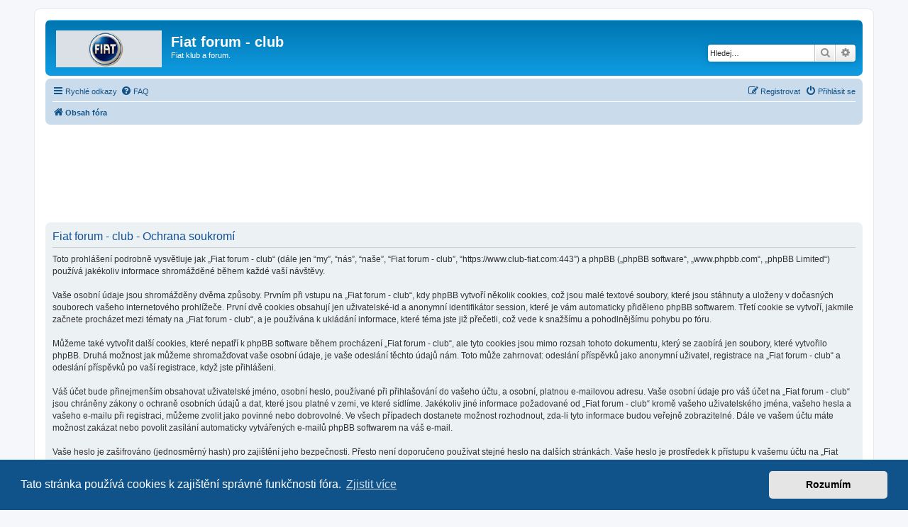

--- FILE ---
content_type: text/html; charset=utf-8
request_url: https://www.google.com/recaptcha/api2/aframe
body_size: 267
content:
<!DOCTYPE HTML><html><head><meta http-equiv="content-type" content="text/html; charset=UTF-8"></head><body><script nonce="4dQgm2xpUNWhGqvAJFt7Tg">/** Anti-fraud and anti-abuse applications only. See google.com/recaptcha */ try{var clients={'sodar':'https://pagead2.googlesyndication.com/pagead/sodar?'};window.addEventListener("message",function(a){try{if(a.source===window.parent){var b=JSON.parse(a.data);var c=clients[b['id']];if(c){var d=document.createElement('img');d.src=c+b['params']+'&rc='+(localStorage.getItem("rc::a")?sessionStorage.getItem("rc::b"):"");window.document.body.appendChild(d);sessionStorage.setItem("rc::e",parseInt(sessionStorage.getItem("rc::e")||0)+1);localStorage.setItem("rc::h",'1768647409152');}}}catch(b){}});window.parent.postMessage("_grecaptcha_ready", "*");}catch(b){}</script></body></html>

--- FILE ---
content_type: application/javascript; charset=utf-8
request_url: https://fundingchoicesmessages.google.com/f/AGSKWxXCM8QQezjGT5r7QG1XPjMVRyzEY56hjWxSFmx-R2qDDX9ZYsUvgLWWA0yZ_lV6jP2xrujeq8XqfZqfN7ZAHrH9dcT1ZMBuqOHunCa5LT0apVVbiletpPEWg3gujVCv5ijDmTD8Pls2KSVYLErfHxw6aTnTWYZ61TBC1_cqS9gAyt2w4dFMht1RKhuE/_.ad-sys./scrpads./scanscoutoverlayadrenderer./promotions/ads./showad_
body_size: -1291
content:
window['74f2684c-6a20-49f6-a147-049838a82795'] = true;